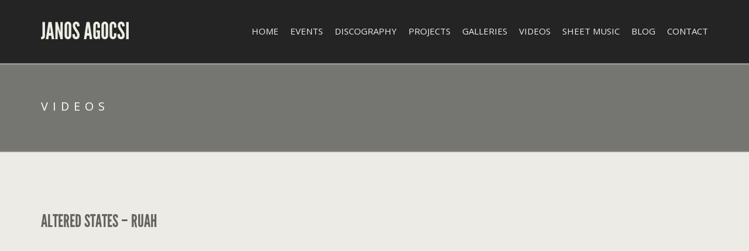

--- FILE ---
content_type: text/html; charset=UTF-8
request_url: http://janosagocsi.com/videos/altered-states/
body_size: 6792
content:
<!doctype html>
<!--[if IE 8]> <html class="no-js lt-ie9" lang="en-GB"> <![endif]-->
<!--[if gt IE 8]><!--> <html class="no-js" lang="en-GB"> <!--<![endif]-->
<head>

	<meta charset="UTF-8">
	<meta name="viewport" content="width=device-width, initial-scale=1">

	<title>Altered States &#8211; Ruah &#8211; Janos Agocsi</title>
<meta name='robots' content='max-image-preview:large' />
<link rel='dns-prefetch' href='//maps.googleapis.com' />
<link rel="alternate" type="application/rss+xml" title="Janos Agocsi &raquo; Feed" href="http://janosagocsi.com/feed/" />
<link rel="alternate" type="application/rss+xml" title="Janos Agocsi &raquo; Comments Feed" href="http://janosagocsi.com/comments/feed/" />
<link rel="alternate" title="oEmbed (JSON)" type="application/json+oembed" href="http://janosagocsi.com/wp-json/oembed/1.0/embed?url=http%3A%2F%2Fjanosagocsi.com%2Fvideos%2Faltered-states%2F" />
<link rel="alternate" title="oEmbed (XML)" type="text/xml+oembed" href="http://janosagocsi.com/wp-json/oembed/1.0/embed?url=http%3A%2F%2Fjanosagocsi.com%2Fvideos%2Faltered-states%2F&#038;format=xml" />
<style id='wp-img-auto-sizes-contain-inline-css' type='text/css'>
img:is([sizes=auto i],[sizes^="auto," i]){contain-intrinsic-size:3000px 1500px}
/*# sourceURL=wp-img-auto-sizes-contain-inline-css */
</style>
<link rel='stylesheet' id='visitor_map_style-css' href='http://janosagocsi.com/NewSite/wp-content/plugins/visitor-map/css/style.css?ver=6.9' type='text/css' media='all' />
<style id='wp-emoji-styles-inline-css' type='text/css'>

	img.wp-smiley, img.emoji {
		display: inline !important;
		border: none !important;
		box-shadow: none !important;
		height: 1em !important;
		width: 1em !important;
		margin: 0 0.07em !important;
		vertical-align: -0.1em !important;
		background: none !important;
		padding: 0 !important;
	}
/*# sourceURL=wp-emoji-styles-inline-css */
</style>
<link rel='stylesheet' id='wp-block-library-css' href='http://janosagocsi.com/NewSite/wp-includes/css/dist/block-library/style.min.css?ver=6.9' type='text/css' media='all' />
<style id='global-styles-inline-css' type='text/css'>
:root{--wp--preset--aspect-ratio--square: 1;--wp--preset--aspect-ratio--4-3: 4/3;--wp--preset--aspect-ratio--3-4: 3/4;--wp--preset--aspect-ratio--3-2: 3/2;--wp--preset--aspect-ratio--2-3: 2/3;--wp--preset--aspect-ratio--16-9: 16/9;--wp--preset--aspect-ratio--9-16: 9/16;--wp--preset--color--black: #000000;--wp--preset--color--cyan-bluish-gray: #abb8c3;--wp--preset--color--white: #ffffff;--wp--preset--color--pale-pink: #f78da7;--wp--preset--color--vivid-red: #cf2e2e;--wp--preset--color--luminous-vivid-orange: #ff6900;--wp--preset--color--luminous-vivid-amber: #fcb900;--wp--preset--color--light-green-cyan: #7bdcb5;--wp--preset--color--vivid-green-cyan: #00d084;--wp--preset--color--pale-cyan-blue: #8ed1fc;--wp--preset--color--vivid-cyan-blue: #0693e3;--wp--preset--color--vivid-purple: #9b51e0;--wp--preset--gradient--vivid-cyan-blue-to-vivid-purple: linear-gradient(135deg,rgb(6,147,227) 0%,rgb(155,81,224) 100%);--wp--preset--gradient--light-green-cyan-to-vivid-green-cyan: linear-gradient(135deg,rgb(122,220,180) 0%,rgb(0,208,130) 100%);--wp--preset--gradient--luminous-vivid-amber-to-luminous-vivid-orange: linear-gradient(135deg,rgb(252,185,0) 0%,rgb(255,105,0) 100%);--wp--preset--gradient--luminous-vivid-orange-to-vivid-red: linear-gradient(135deg,rgb(255,105,0) 0%,rgb(207,46,46) 100%);--wp--preset--gradient--very-light-gray-to-cyan-bluish-gray: linear-gradient(135deg,rgb(238,238,238) 0%,rgb(169,184,195) 100%);--wp--preset--gradient--cool-to-warm-spectrum: linear-gradient(135deg,rgb(74,234,220) 0%,rgb(151,120,209) 20%,rgb(207,42,186) 40%,rgb(238,44,130) 60%,rgb(251,105,98) 80%,rgb(254,248,76) 100%);--wp--preset--gradient--blush-light-purple: linear-gradient(135deg,rgb(255,206,236) 0%,rgb(152,150,240) 100%);--wp--preset--gradient--blush-bordeaux: linear-gradient(135deg,rgb(254,205,165) 0%,rgb(254,45,45) 50%,rgb(107,0,62) 100%);--wp--preset--gradient--luminous-dusk: linear-gradient(135deg,rgb(255,203,112) 0%,rgb(199,81,192) 50%,rgb(65,88,208) 100%);--wp--preset--gradient--pale-ocean: linear-gradient(135deg,rgb(255,245,203) 0%,rgb(182,227,212) 50%,rgb(51,167,181) 100%);--wp--preset--gradient--electric-grass: linear-gradient(135deg,rgb(202,248,128) 0%,rgb(113,206,126) 100%);--wp--preset--gradient--midnight: linear-gradient(135deg,rgb(2,3,129) 0%,rgb(40,116,252) 100%);--wp--preset--font-size--small: 13px;--wp--preset--font-size--medium: 20px;--wp--preset--font-size--large: 36px;--wp--preset--font-size--x-large: 42px;--wp--preset--spacing--20: 0.44rem;--wp--preset--spacing--30: 0.67rem;--wp--preset--spacing--40: 1rem;--wp--preset--spacing--50: 1.5rem;--wp--preset--spacing--60: 2.25rem;--wp--preset--spacing--70: 3.38rem;--wp--preset--spacing--80: 5.06rem;--wp--preset--shadow--natural: 6px 6px 9px rgba(0, 0, 0, 0.2);--wp--preset--shadow--deep: 12px 12px 50px rgba(0, 0, 0, 0.4);--wp--preset--shadow--sharp: 6px 6px 0px rgba(0, 0, 0, 0.2);--wp--preset--shadow--outlined: 6px 6px 0px -3px rgb(255, 255, 255), 6px 6px rgb(0, 0, 0);--wp--preset--shadow--crisp: 6px 6px 0px rgb(0, 0, 0);}:where(.is-layout-flex){gap: 0.5em;}:where(.is-layout-grid){gap: 0.5em;}body .is-layout-flex{display: flex;}.is-layout-flex{flex-wrap: wrap;align-items: center;}.is-layout-flex > :is(*, div){margin: 0;}body .is-layout-grid{display: grid;}.is-layout-grid > :is(*, div){margin: 0;}:where(.wp-block-columns.is-layout-flex){gap: 2em;}:where(.wp-block-columns.is-layout-grid){gap: 2em;}:where(.wp-block-post-template.is-layout-flex){gap: 1.25em;}:where(.wp-block-post-template.is-layout-grid){gap: 1.25em;}.has-black-color{color: var(--wp--preset--color--black) !important;}.has-cyan-bluish-gray-color{color: var(--wp--preset--color--cyan-bluish-gray) !important;}.has-white-color{color: var(--wp--preset--color--white) !important;}.has-pale-pink-color{color: var(--wp--preset--color--pale-pink) !important;}.has-vivid-red-color{color: var(--wp--preset--color--vivid-red) !important;}.has-luminous-vivid-orange-color{color: var(--wp--preset--color--luminous-vivid-orange) !important;}.has-luminous-vivid-amber-color{color: var(--wp--preset--color--luminous-vivid-amber) !important;}.has-light-green-cyan-color{color: var(--wp--preset--color--light-green-cyan) !important;}.has-vivid-green-cyan-color{color: var(--wp--preset--color--vivid-green-cyan) !important;}.has-pale-cyan-blue-color{color: var(--wp--preset--color--pale-cyan-blue) !important;}.has-vivid-cyan-blue-color{color: var(--wp--preset--color--vivid-cyan-blue) !important;}.has-vivid-purple-color{color: var(--wp--preset--color--vivid-purple) !important;}.has-black-background-color{background-color: var(--wp--preset--color--black) !important;}.has-cyan-bluish-gray-background-color{background-color: var(--wp--preset--color--cyan-bluish-gray) !important;}.has-white-background-color{background-color: var(--wp--preset--color--white) !important;}.has-pale-pink-background-color{background-color: var(--wp--preset--color--pale-pink) !important;}.has-vivid-red-background-color{background-color: var(--wp--preset--color--vivid-red) !important;}.has-luminous-vivid-orange-background-color{background-color: var(--wp--preset--color--luminous-vivid-orange) !important;}.has-luminous-vivid-amber-background-color{background-color: var(--wp--preset--color--luminous-vivid-amber) !important;}.has-light-green-cyan-background-color{background-color: var(--wp--preset--color--light-green-cyan) !important;}.has-vivid-green-cyan-background-color{background-color: var(--wp--preset--color--vivid-green-cyan) !important;}.has-pale-cyan-blue-background-color{background-color: var(--wp--preset--color--pale-cyan-blue) !important;}.has-vivid-cyan-blue-background-color{background-color: var(--wp--preset--color--vivid-cyan-blue) !important;}.has-vivid-purple-background-color{background-color: var(--wp--preset--color--vivid-purple) !important;}.has-black-border-color{border-color: var(--wp--preset--color--black) !important;}.has-cyan-bluish-gray-border-color{border-color: var(--wp--preset--color--cyan-bluish-gray) !important;}.has-white-border-color{border-color: var(--wp--preset--color--white) !important;}.has-pale-pink-border-color{border-color: var(--wp--preset--color--pale-pink) !important;}.has-vivid-red-border-color{border-color: var(--wp--preset--color--vivid-red) !important;}.has-luminous-vivid-orange-border-color{border-color: var(--wp--preset--color--luminous-vivid-orange) !important;}.has-luminous-vivid-amber-border-color{border-color: var(--wp--preset--color--luminous-vivid-amber) !important;}.has-light-green-cyan-border-color{border-color: var(--wp--preset--color--light-green-cyan) !important;}.has-vivid-green-cyan-border-color{border-color: var(--wp--preset--color--vivid-green-cyan) !important;}.has-pale-cyan-blue-border-color{border-color: var(--wp--preset--color--pale-cyan-blue) !important;}.has-vivid-cyan-blue-border-color{border-color: var(--wp--preset--color--vivid-cyan-blue) !important;}.has-vivid-purple-border-color{border-color: var(--wp--preset--color--vivid-purple) !important;}.has-vivid-cyan-blue-to-vivid-purple-gradient-background{background: var(--wp--preset--gradient--vivid-cyan-blue-to-vivid-purple) !important;}.has-light-green-cyan-to-vivid-green-cyan-gradient-background{background: var(--wp--preset--gradient--light-green-cyan-to-vivid-green-cyan) !important;}.has-luminous-vivid-amber-to-luminous-vivid-orange-gradient-background{background: var(--wp--preset--gradient--luminous-vivid-amber-to-luminous-vivid-orange) !important;}.has-luminous-vivid-orange-to-vivid-red-gradient-background{background: var(--wp--preset--gradient--luminous-vivid-orange-to-vivid-red) !important;}.has-very-light-gray-to-cyan-bluish-gray-gradient-background{background: var(--wp--preset--gradient--very-light-gray-to-cyan-bluish-gray) !important;}.has-cool-to-warm-spectrum-gradient-background{background: var(--wp--preset--gradient--cool-to-warm-spectrum) !important;}.has-blush-light-purple-gradient-background{background: var(--wp--preset--gradient--blush-light-purple) !important;}.has-blush-bordeaux-gradient-background{background: var(--wp--preset--gradient--blush-bordeaux) !important;}.has-luminous-dusk-gradient-background{background: var(--wp--preset--gradient--luminous-dusk) !important;}.has-pale-ocean-gradient-background{background: var(--wp--preset--gradient--pale-ocean) !important;}.has-electric-grass-gradient-background{background: var(--wp--preset--gradient--electric-grass) !important;}.has-midnight-gradient-background{background: var(--wp--preset--gradient--midnight) !important;}.has-small-font-size{font-size: var(--wp--preset--font-size--small) !important;}.has-medium-font-size{font-size: var(--wp--preset--font-size--medium) !important;}.has-large-font-size{font-size: var(--wp--preset--font-size--large) !important;}.has-x-large-font-size{font-size: var(--wp--preset--font-size--x-large) !important;}
/*# sourceURL=global-styles-inline-css */
</style>

<style id='classic-theme-styles-inline-css' type='text/css'>
/*! This file is auto-generated */
.wp-block-button__link{color:#fff;background-color:#32373c;border-radius:9999px;box-shadow:none;text-decoration:none;padding:calc(.667em + 2px) calc(1.333em + 2px);font-size:1.125em}.wp-block-file__button{background:#32373c;color:#fff;text-decoration:none}
/*# sourceURL=/wp-includes/css/classic-themes.min.css */
</style>
<link rel='stylesheet' id='contact-form-7-css' href='http://janosagocsi.com/NewSite/wp-content/plugins/contact-form-7/includes/css/styles.css?ver=6.1.4' type='text/css' media='all' />
<link rel='stylesheet' id='menu-image-css' href='http://janosagocsi.com/NewSite/wp-content/plugins/menu-image/includes/css/menu-image.css?ver=3.13' type='text/css' media='all' />
<link rel='stylesheet' id='dashicons-css' href='http://janosagocsi.com/NewSite/wp-includes/css/dashicons.min.css?ver=6.9' type='text/css' media='all' />
<link rel='stylesheet' id='socials-ignited-css' href='http://janosagocsi.com/NewSite/wp-content/plugins/socials-ignited/includes/assets/css/style.min.css?ver=2.0.0' type='text/css' media='all' />
<link rel='stylesheet' id='google-font-css' href='//fonts.googleapis.com/css?family=Open+Sans%3A400italic%2C400%2C700&#038;subset=latin%2Cgreek-ext&#038;ver=6.9' type='text/css' media='all' />
<link rel='stylesheet' id='font-awesome-css' href='http://janosagocsi.com/NewSite/wp-content/themes/berliner/panel/components/fontawesome/css/font-awesome.min.css?ver=4.7.0' type='text/css' media='all' />
<link rel='stylesheet' id='flexslider-css' href='http://janosagocsi.com/NewSite/wp-content/themes/berliner/css/flexslider.css?ver=6.9' type='text/css' media='all' />
<link rel='stylesheet' id='ci-bootstrap-css' href='http://janosagocsi.com/NewSite/wp-content/themes/berliner/css/bootstrap.css?ver=6.9' type='text/css' media='all' />
<link rel='stylesheet' id='mmenu-css' href='http://janosagocsi.com/NewSite/wp-content/themes/berliner/css/mmenu.css?ver=6.9' type='text/css' media='all' />
<link rel='stylesheet' id='prettyPhoto-css' href='http://janosagocsi.com/NewSite/wp-content/themes/berliner/css/prettyPhoto.css?ver=3.1.6' type='text/css' media='all' />
<link rel='stylesheet' id='ci-theme-common-css' href='http://janosagocsi.com/NewSite/wp-content/themes/berliner/common/css/global.css?ver=1.8.1' type='text/css' media='all' />
<link rel='stylesheet' id='ci-style-css' href='http://janosagocsi.com/NewSite/wp-content/themes/berliner/style.css?ver=1.8.1' type='text/css' media='all' />
<link rel='stylesheet' id='ci-mediaqueries-css' href='http://janosagocsi.com/NewSite/wp-content/themes/berliner/css/mediaqueries.css?ver=6.9' type='text/css' media='all' />
<link rel='stylesheet' id='ci-color-scheme-css' href='http://janosagocsi.com/NewSite/wp-content/themes/berliner/colors/default.css?ver=6.9' type='text/css' media='all' />
<script type="text/javascript" src="http://janosagocsi.com/NewSite/wp-includes/js/jquery/jquery.min.js?ver=3.7.1" id="jquery-core-js"></script>
<script type="text/javascript" src="http://janosagocsi.com/NewSite/wp-includes/js/jquery/jquery-migrate.min.js?ver=3.4.1" id="jquery-migrate-js"></script>
<script type="text/javascript" src="http://maps.googleapis.com/maps/api/js?key=AIzaSyDgiem5bbeBic1L2fke9TiNU71piPtzI2o&amp;v=3.exp&amp;ver=6.9" id="visitor_map_googleapi-js"></script>
<script type="text/javascript" src="http://janosagocsi.com/NewSite/wp-content/themes/berliner/panel/scripts/modernizr-2.6.2.js?ver=6.9" id="modernizr-js"></script>
<script type="text/javascript" src="http://janosagocsi.com/NewSite/wp-content/themes/berliner/js/soundmanager2.js?ver=6.9" id="soundmanager-core-js"></script>
<script type="text/javascript" src="http://janosagocsi.com/NewSite/wp-content/themes/berliner/js/inlineplayer.js?ver=6.9" id="soundmanager-inlineplayer-js"></script>
<link rel="https://api.w.org/" href="http://janosagocsi.com/wp-json/" /><link rel="EditURI" type="application/rsd+xml" title="RSD" href="http://janosagocsi.com/NewSite/xmlrpc.php?rsd" />
<meta name="generator" content="WordPress 6.9" />
<meta name="generator" content="CSSIgniter - Berliner" />
<link rel="canonical" href="http://janosagocsi.com/videos/altered-states/" />
<link rel='shortlink' href='http://janosagocsi.com/?p=598' />
<link rel="shortcut icon" type="image/x-icon" href="http://janosagocsi.com/NewSite/wp-content/themes/berliner/panel/img/favicon.ico" /><link rel="apple-touch-icon" href="http://janosagocsi.com/NewSite/wp-content/themes/berliner/panel/img/apple-touch-icon.png" /><link rel="apple-touch-icon" sizes="72x72" href="http://janosagocsi.com/NewSite/wp-content/themes/berliner/panel/img/apple-touch-icon-72x72.png" /><link rel="apple-touch-icon" sizes="114x114" href="http://janosagocsi.com/NewSite/wp-content/themes/berliner/panel/img/apple-touch-icon-72x72.png" /><link rel="pingback" href="http://janosagocsi.com/NewSite/xmlrpc.php" /><style type="text/css">.recentcomments a{display:inline !important;padding:0 !important;margin:0 !important;}</style>
</head>
<body class="wp-singular cpt_video-template-default single single-cpt_video postid-598 wp-theme-berliner ci-berliner ci-berliner-1-8-1 ci-scheme-default">

<div id="mobile-bar">
	<a class="menu-trigger" href="#mobilemenu"><i class="fa fa-bars"></i></a>
	<h1 class="mob-title">Janos Agocsi</h1>
</div>
<div id="page">

<header id="header">
	<div class="container">
		<div class="row">
			<div class="col-sm-3">
				<h1 id="logo" class="textual"><a href="http://janosagocsi.com/">Janos Agocsi</a></h1>			</div>
			<div class="col-sm-9">
				<nav id="nav">
					<ul id="navigation" class=""><li id="menu-item-407" class="menu-item menu-item-type-post_type menu-item-object-page menu-item-home menu-item-407"><a href="http://janosagocsi.com/">Home</a></li>
<li id="menu-item-411" class="menu-item menu-item-type-post_type menu-item-object-page menu-item-411"><a href="http://janosagocsi.com/event-listing/">Events</a></li>
<li id="menu-item-410" class="menu-item menu-item-type-post_type menu-item-object-page menu-item-410"><a href="http://janosagocsi.com/discography-listing/">Discography</a></li>
<li id="menu-item-408" class="menu-item menu-item-type-post_type menu-item-object-page menu-item-408"><a href="http://janosagocsi.com/artist-listing/">Projects</a></li>
<li id="menu-item-412" class="menu-item menu-item-type-post_type menu-item-object-page menu-item-412"><a href="http://janosagocsi.com/gallery-listing/">Galleries</a></li>
<li id="menu-item-415" class="menu-item menu-item-type-post_type menu-item-object-page menu-item-415"><a href="http://janosagocsi.com/video-listing/">Videos</a></li>
<li id="menu-item-891" class="menu-item menu-item-type-post_type menu-item-object-page menu-item-891"><a href="http://janosagocsi.com/sheet-music/">Sheet Music</a></li>
<li id="menu-item-409" class="menu-item menu-item-type-post_type menu-item-object-page current_page_parent menu-item-409"><a href="http://janosagocsi.com/blog/">Blog</a></li>
<li id="menu-item-428" class="menu-item menu-item-type-post_type menu-item-object-page menu-item-428"><a href="http://janosagocsi.com/contact/">Contact</a></li>
</ul>				</nav><!-- #nav -->

				<div id="mobilemenu">
					<ul id="menu-main-menu" class=""><li class="menu-item menu-item-type-post_type menu-item-object-page menu-item-home menu-item-407"><a href="http://janosagocsi.com/">Home</a></li>
<li class="menu-item menu-item-type-post_type menu-item-object-page menu-item-411"><a href="http://janosagocsi.com/event-listing/">Events</a></li>
<li class="menu-item menu-item-type-post_type menu-item-object-page menu-item-410"><a href="http://janosagocsi.com/discography-listing/">Discography</a></li>
<li class="menu-item menu-item-type-post_type menu-item-object-page menu-item-408"><a href="http://janosagocsi.com/artist-listing/">Projects</a></li>
<li class="menu-item menu-item-type-post_type menu-item-object-page menu-item-412"><a href="http://janosagocsi.com/gallery-listing/">Galleries</a></li>
<li class="menu-item menu-item-type-post_type menu-item-object-page menu-item-415"><a href="http://janosagocsi.com/video-listing/">Videos</a></li>
<li class="menu-item menu-item-type-post_type menu-item-object-page menu-item-891"><a href="http://janosagocsi.com/sheet-music/">Sheet Music</a></li>
<li class="menu-item menu-item-type-post_type menu-item-object-page current_page_parent menu-item-409"><a href="http://janosagocsi.com/blog/">Blog</a></li>
<li class="menu-item menu-item-type-post_type menu-item-object-page menu-item-428"><a href="http://janosagocsi.com/contact/">Contact</a></li>
</ul>				</div>
			</div>
		</div>
	</div>
</header>

<div class="hero" style="background: url('') no-repeat top center">
	<div class="hero-inner">
		<div class="container">
			<div class="row">
				<div class="col-xs-12">
					<h2 class="hero-title">
					Videos					</h2>
				</div>
			</div>
		</div>
	</div>
</div>
<main id="main">
	<div class="container">
		<div class="row">
			<div class="col-sm-8 col-md-9">
											<article id="video-598" class="entry post-598 cpt_video type-cpt_video status-publish has-post-thumbnail hentry video-category-events">
					<div class="entry-content">
						<h1 class="entry-title">Altered States &#8211; Ruah</h1>
													<div class="video-wrap">
								<iframe title="Altered States - Ruah live at Pleasure Unit" width="960" height="540" src="https://www.youtube.com/embed/nGFr_CJMIhQ?feature=oembed" frameborder="0" allow="accelerometer; autoplay; clipboard-write; encrypted-media; gyroscope; picture-in-picture; web-share" referrerpolicy="strict-origin-when-cross-origin" allowfullscreen></iframe>							</div>
						
										</div>
				</article>
						</div>
			<div class="sidebar col-sm-4 col-md-3">
							</div>
		</div>
	</div>
</main>


<footer id="footer">
	<div class="footer-inner">
		<div class="container">
			<div class="row">
				<div class="col-sm-6 col-md-3">
					<div id="text-3" class="widget_text widget group">			<div class="textwidget"></div>
		</div>				</div>

				<div class="col-sm-6 col-md-3">
					<div id="text-4" class="widget_text widget group">			<div class="textwidget"></div>
		</div>				</div>

				<div class="col-sm-6 col-md-3">
									</div>

				<div class="col-sm-6 col-md-3">
					<div id="search-4" class="widget_search widget group"><h3 class="widget-title">Search</h3><form action="http://janosagocsi.com/" class="searchform" method="get" role="search">
	<div>
		<label for="s" class="screen-reader-text">Search for:</label> <input type="text" placeholder="Search" id="s" name="s" value="">
		<button class="searchsubmit" type="submit"><i class="fa fa-search"></i></button>
	</div>
</form></div>				</div>
			</div>
		</div>
	</div>

	<div class="copy">
		<div class="container">
			<div class="row">
				<div class="col-sm-6">
					A theme by <a href="http://www.cssigniter.com">CSSIgniter.com</a>				</div>
				<div class="col-sm-6 text-right">
					<a href="https://wordpress.org">Powered by WordPress</a>				</div>
			</div>
		</div>
	</div>
</footer>
</div> <!-- #page -->

<script type="speculationrules">
{"prefetch":[{"source":"document","where":{"and":[{"href_matches":"/*"},{"not":{"href_matches":["/NewSite/wp-*.php","/NewSite/wp-admin/*","/NewSite/wp-content/uploads/*","/NewSite/wp-content/*","/NewSite/wp-content/plugins/*","/NewSite/wp-content/themes/berliner/*","/*\\?(.+)"]}},{"not":{"selector_matches":"a[rel~=\"nofollow\"]"}},{"not":{"selector_matches":".no-prefetch, .no-prefetch a"}}]},"eagerness":"conservative"}]}
</script>

		    <script type="text/javascript">
		      	jQuery(document).ready( function($) {
					
					var data = {
						'action': 'visitor_map_ajax_function',
						'resp': '',
						'url':''
					};

					jQuery.get("http://ip-api.com/json",function(response) {
				       	data.resp = response;
				       
				       	data.url = '/videos/altered-states/';

				       	jQuery.get('http://janosagocsi.com/NewSite/wp-admin/admin-ajax.php',data,function(response) {
							
						});
					});

				});

		    </script>
		    <script type="text/javascript" src="http://janosagocsi.com/NewSite/wp-includes/js/dist/hooks.min.js?ver=dd5603f07f9220ed27f1" id="wp-hooks-js"></script>
<script type="text/javascript" src="http://janosagocsi.com/NewSite/wp-includes/js/dist/i18n.min.js?ver=c26c3dc7bed366793375" id="wp-i18n-js"></script>
<script type="text/javascript" id="wp-i18n-js-after">
/* <![CDATA[ */
wp.i18n.setLocaleData( { 'text direction\u0004ltr': [ 'ltr' ] } );
//# sourceURL=wp-i18n-js-after
/* ]]> */
</script>
<script type="text/javascript" src="http://janosagocsi.com/NewSite/wp-content/plugins/contact-form-7/includes/swv/js/index.js?ver=6.1.4" id="swv-js"></script>
<script type="text/javascript" id="contact-form-7-js-before">
/* <![CDATA[ */
var wpcf7 = {
    "api": {
        "root": "http:\/\/janosagocsi.com\/wp-json\/",
        "namespace": "contact-form-7\/v1"
    }
};
//# sourceURL=contact-form-7-js-before
/* ]]> */
</script>
<script type="text/javascript" src="http://janosagocsi.com/NewSite/wp-content/plugins/contact-form-7/includes/js/index.js?ver=6.1.4" id="contact-form-7-js"></script>
<script type="text/javascript" src="http://janosagocsi.com/NewSite/wp-includes/js/comment-reply.min.js?ver=6.9" id="comment-reply-js" async="async" data-wp-strategy="async" fetchpriority="low"></script>
<script type="text/javascript" src="http://janosagocsi.com/NewSite/wp-content/themes/berliner/js/superfish.min.js?ver=6.9" id="jquery-superfish-js"></script>
<script type="text/javascript" src="http://janosagocsi.com/NewSite/wp-content/themes/berliner/js/jquery.mmenu.min.js?ver=6.9" id="jquery-mmenu-js"></script>
<script type="text/javascript" src="http://janosagocsi.com/NewSite/wp-content/themes/berliner/js/jquery.flexslider-min.js?ver=6.9" id="jquery-flexslider-js"></script>
<script type="text/javascript" src="http://janosagocsi.com/NewSite/wp-content/themes/berliner/js/jquery.iosslider.min.js?ver=1.3.28" id="jquery-iosslider-js"></script>
<script type="text/javascript" src="http://janosagocsi.com/NewSite/wp-content/themes/berliner/js/isotope.pkgd.min.js?ver=2.0" id="jquery-isotope-js"></script>
<script type="text/javascript" src="http://janosagocsi.com/NewSite/wp-content/themes/berliner/panel/scripts/jquery.fitvids.js?ver=1.1" id="jquery-fitVids-js"></script>
<script type="text/javascript" src="http://janosagocsi.com/NewSite/wp-content/themes/berliner/js/jquery.prettyPhoto.js?ver=3.1.6" id="prettyPhoto-js"></script>
<script type="text/javascript" id="ci-front-scripts-js-extra">
/* <![CDATA[ */
var ThemeOption = {"theme_url":"http://janosagocsi.com/NewSite/wp-content/themes/berliner","slider_auto":"","swfPath":"http://janosagocsi.com/NewSite/wp-content/themes/berliner/js/swf/"};
//# sourceURL=ci-front-scripts-js-extra
/* ]]> */
</script>
<script type="text/javascript" src="http://janosagocsi.com/NewSite/wp-content/themes/berliner/js/scripts.js?ver=1.8.1" id="ci-front-scripts-js"></script>
<script type="text/javascript" src="http://janosagocsi.com/NewSite/wp-content/themes/berliner/panel/components/retinajs/dist/retina.js?ver=2.1.2" id="retinajs-js"></script>
<script id="wp-emoji-settings" type="application/json">
{"baseUrl":"https://s.w.org/images/core/emoji/17.0.2/72x72/","ext":".png","svgUrl":"https://s.w.org/images/core/emoji/17.0.2/svg/","svgExt":".svg","source":{"concatemoji":"http://janosagocsi.com/NewSite/wp-includes/js/wp-emoji-release.min.js?ver=6.9"}}
</script>
<script type="module">
/* <![CDATA[ */
/*! This file is auto-generated */
const a=JSON.parse(document.getElementById("wp-emoji-settings").textContent),o=(window._wpemojiSettings=a,"wpEmojiSettingsSupports"),s=["flag","emoji"];function i(e){try{var t={supportTests:e,timestamp:(new Date).valueOf()};sessionStorage.setItem(o,JSON.stringify(t))}catch(e){}}function c(e,t,n){e.clearRect(0,0,e.canvas.width,e.canvas.height),e.fillText(t,0,0);t=new Uint32Array(e.getImageData(0,0,e.canvas.width,e.canvas.height).data);e.clearRect(0,0,e.canvas.width,e.canvas.height),e.fillText(n,0,0);const a=new Uint32Array(e.getImageData(0,0,e.canvas.width,e.canvas.height).data);return t.every((e,t)=>e===a[t])}function p(e,t){e.clearRect(0,0,e.canvas.width,e.canvas.height),e.fillText(t,0,0);var n=e.getImageData(16,16,1,1);for(let e=0;e<n.data.length;e++)if(0!==n.data[e])return!1;return!0}function u(e,t,n,a){switch(t){case"flag":return n(e,"\ud83c\udff3\ufe0f\u200d\u26a7\ufe0f","\ud83c\udff3\ufe0f\u200b\u26a7\ufe0f")?!1:!n(e,"\ud83c\udde8\ud83c\uddf6","\ud83c\udde8\u200b\ud83c\uddf6")&&!n(e,"\ud83c\udff4\udb40\udc67\udb40\udc62\udb40\udc65\udb40\udc6e\udb40\udc67\udb40\udc7f","\ud83c\udff4\u200b\udb40\udc67\u200b\udb40\udc62\u200b\udb40\udc65\u200b\udb40\udc6e\u200b\udb40\udc67\u200b\udb40\udc7f");case"emoji":return!a(e,"\ud83e\u1fac8")}return!1}function f(e,t,n,a){let r;const o=(r="undefined"!=typeof WorkerGlobalScope&&self instanceof WorkerGlobalScope?new OffscreenCanvas(300,150):document.createElement("canvas")).getContext("2d",{willReadFrequently:!0}),s=(o.textBaseline="top",o.font="600 32px Arial",{});return e.forEach(e=>{s[e]=t(o,e,n,a)}),s}function r(e){var t=document.createElement("script");t.src=e,t.defer=!0,document.head.appendChild(t)}a.supports={everything:!0,everythingExceptFlag:!0},new Promise(t=>{let n=function(){try{var e=JSON.parse(sessionStorage.getItem(o));if("object"==typeof e&&"number"==typeof e.timestamp&&(new Date).valueOf()<e.timestamp+604800&&"object"==typeof e.supportTests)return e.supportTests}catch(e){}return null}();if(!n){if("undefined"!=typeof Worker&&"undefined"!=typeof OffscreenCanvas&&"undefined"!=typeof URL&&URL.createObjectURL&&"undefined"!=typeof Blob)try{var e="postMessage("+f.toString()+"("+[JSON.stringify(s),u.toString(),c.toString(),p.toString()].join(",")+"));",a=new Blob([e],{type:"text/javascript"});const r=new Worker(URL.createObjectURL(a),{name:"wpTestEmojiSupports"});return void(r.onmessage=e=>{i(n=e.data),r.terminate(),t(n)})}catch(e){}i(n=f(s,u,c,p))}t(n)}).then(e=>{for(const n in e)a.supports[n]=e[n],a.supports.everything=a.supports.everything&&a.supports[n],"flag"!==n&&(a.supports.everythingExceptFlag=a.supports.everythingExceptFlag&&a.supports[n]);var t;a.supports.everythingExceptFlag=a.supports.everythingExceptFlag&&!a.supports.flag,a.supports.everything||((t=a.source||{}).concatemoji?r(t.concatemoji):t.wpemoji&&t.twemoji&&(r(t.twemoji),r(t.wpemoji)))});
//# sourceURL=http://janosagocsi.com/NewSite/wp-includes/js/wp-emoji-loader.min.js
/* ]]> */
</script>
	<!--[if (gte IE 6)&(lte IE 8)]>
		<script type="text/javascript" src="http://janosagocsi.com/NewSite/wp-content/themes/berliner/panel/scripts/selectivizr-min.js"></script>
	<![endif]-->
	</body>
</html>

--- FILE ---
content_type: text/css
request_url: http://janosagocsi.com/NewSite/wp-content/themes/berliner/colors/default.css?ver=6.9
body_size: 817
content:
a,
a:visited,
a:focus,
.item a:hover,
.item a:hover h4,
.home-row-1 .item a:hover,
.entry-title a:hover,
.home.entry a:hover .entry-title,
a.btn,
a.btn:visited,
input[type=submit],
button[type=submit],
a.btn.alt:hover {
  color: #D95919;
}

.item:hover,
.home-row-1 .item:hover,
.action-btn,
.action-btn:visited,
.btn-action,
.btn-action:visited,
a.btn,
a.btn:visited,
input[type=submit],
button[type=submit],
a.btn.alt:hover {
  border-color: #D95919;
}

.item .item-more,
#paging .current,
#paging a:hover,
.item:hover .item-time,
.event-list .event:hover .event-time {
  background-color: #D95919;
}

.tracklisting .track .sm2_link i {
  color: #ED9376;
  border-color: #ED9376;
}

a.button,
a.button:visited {
  color: #FFF;
  background-color: #D95919;
}

a.button:hover {
  color: #FFF;
  background: #242424;
}